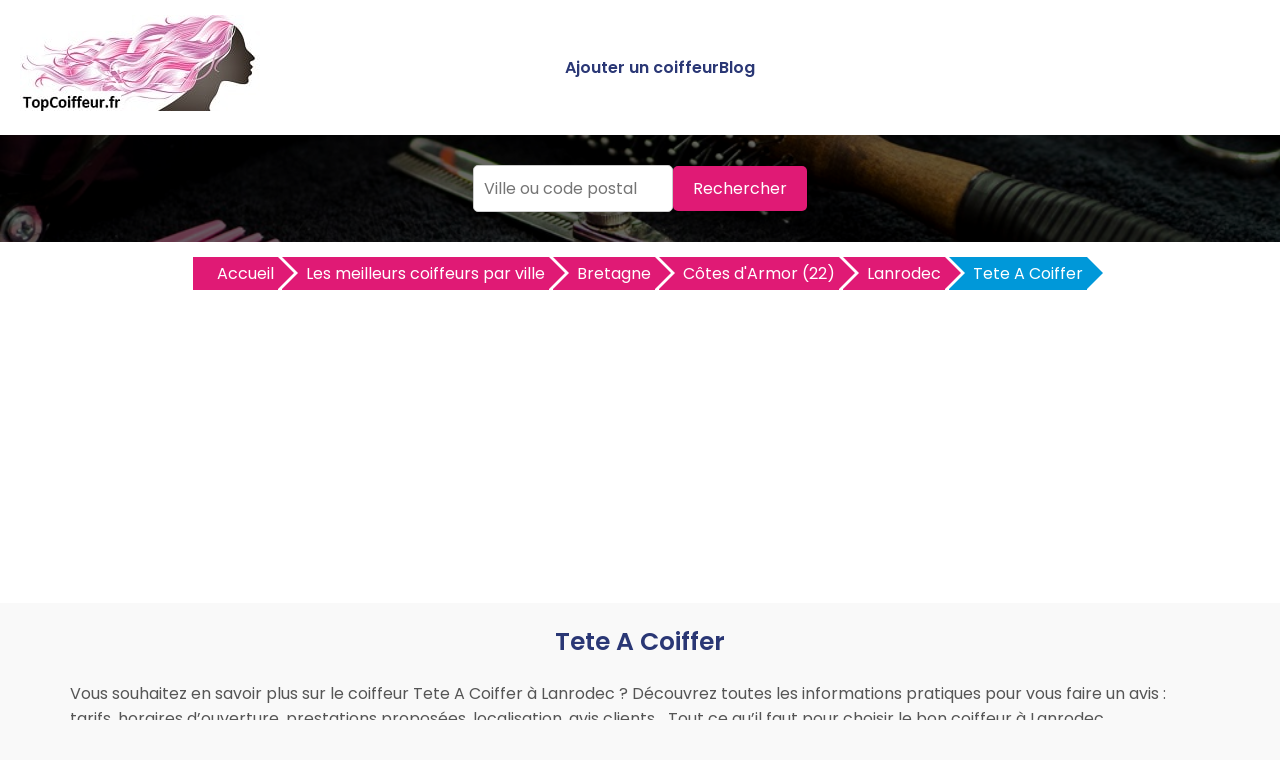

--- FILE ---
content_type: text/html
request_url: https://www.topcoiffeur.fr/meilleur-coiffeur-lanrodec/tete-a-coiffer-69665.html
body_size: 7962
content:



<!DOCTYPE html>
<html lang="fr">
<head>
<meta charset="UTF-8">
<meta name="viewport" content="width=device-width, initial-scale=1.0">
<title>Tete A Coiffer - Coiffeur à Lanrodec | TopCoiffeur.fr</title>
<meta name="description" content="Trouvez toutes les informations sur le coiffeur Tete A Coiffer à Lanrodec : tarifs, prestations, avis clients et horaires. Prenez rendez-vous dès maintenant !" />
<link rel="canonical" href="https://www.topcoiffeur.fr/meilleur-coiffeur-lanrodec/tete-a-coiffer-69665.html" />
<link rel="shortcut icon" href="https://www.topcoiffeur.fr/favicon.ico" />
<link href="https://fonts.googleapis.com/css2?family=Poppins:wght@400;600&display=swap" rel="stylesheet">
<link href="https://www.topcoiffeur.fr/style.css" rel="stylesheet">	
<link href="https://www.topcoiffeur.fr/style-concess.css" rel="stylesheet">	
<link href="https://www.topcoiffeur.fr/css/production/rCSS.css" rel="stylesheet" type="text/css" />	
<link rel="stylesheet" href="https://pro.fontawesome.com/releases/v5.10.0/css/all.css" integrity="sha384-AYmEC3Yw5cVb3ZcuHtOA93w35dYTsvhLPVnYs9eStHfGJvOvKxVfELGroGkvsg+p" crossorigin="anonymous"/>	
<script type="text/javascript" src="https://www.topcoiffeur.fr/js/production/jquery-1.11.2.min.js"></script>
<script src="https://maxcdn.bootstrapcdn.com/bootstrap/4.0.0/js/bootstrap.min.js" integrity="sha384-JZR6Spejh4U02d8jOt6vLEHfe/JQGiRRSQQxSfFWpi1MquVdAyjUar5+76PVCmYl" crossorigin="anonymous"></script>
<link rel="stylesheet" href="https://unpkg.com/leaflet@1.3.1/dist/leaflet.css" integrity="sha512-Rksm5RenBEKSKFjgI3a41vrjkw4EVPlJ3+OiI65vTjIdo9brlAacEuKOiQ5OFh7cOI1bkDwLqdLw3Zg0cRJAAQ=="crossorigin="" />
<script async src="https://pagead2.googlesyndication.com/pagead/js/adsbygoogle.js?client=ca-pub-5796841604425765"
     crossorigin="anonymous"></script>
</head>
<body>

<header>
    <div class="logo"><a href="https://www.topcoiffeur.fr" title="Trouvez le meilleur coiffeur près de chez vous avec TopCoiffeur.fr"><img src="https://www.topcoiffeur.fr/img/bandeau.jpg" alt="Logo TopCoiffeur.fr"></a></div>
    <div class="menu-icon" onclick="toggleMenu()">
        <span></span>
        <span></span>
        <span></span>
    </div>
    <nav>
        <ul id="menu">		
            <li><a href="https://www.topcoiffeur.fr/ajouter-coiffeur.html" title="Ajouter un coiffeur sur TopCoiffeur.fr">Ajouter un coiffeur</a></li>
            <li><a href="https://www.topcoiffeur.fr/blog/" title="Blog de TopCoiffeur.fr">Blog</a></li>
        </ul>
    </nav>
</header>

<section class="hero">
	<form action="./recherche.php" id="searchthis" method="get">
    <div class="search-box">
        <input name="q" type="text" placeholder="Ville ou code postal">
        <button>Rechercher</button>
    </div>
	</form>
</section>

<section class="breadcrump-section">
<ul class="breadcrumb bc2x">
  <li><a href="/" >Accueil</a></li>
  <li><a href="https://www.topcoiffeur.fr/meilleur-coiffeur.html" title="Les meilleurs coiffeurs par ville">Les meilleurs coiffeurs par ville</a></li> 
  <li><a href="https://www.topcoiffeur.fr/meilleur-coiffeur-bretagne-r.html" title="Les meilleurs coiffeurs en Bretagne">Bretagne</a></li>
	   
  <li><a href="https://www.topcoiffeur.fr/meilleur-coiffeur-cotes-d-armor-22-d.html" title="Les meilleurs coiffeurs en Côtes d'Armor">Côtes d'Armor (22)</a></li> 
  <li><a href="https://www.topcoiffeur.fr/meilleur-coiffeur-lanrodec-22170-v.html" title="Les meilleurs coiffeurs &agrave; Lanrodec">Lanrodec</a></li>    
  <li><a href="#">Tete A Coiffer</a></li>

</ul>
</section>

<div class="container-intro">
<h1>Tete A Coiffer</h1>
<p>Vous souhaitez en savoir plus sur le coiffeur Tete A Coiffer à Lanrodec ? Découvrez toutes les informations pratiques pour vous faire un avis : tarifs, horaires d’ouverture, prestations proposées, localisation, avis clients… Tout ce qu’il faut pour choisir le bon coiffeur à Lanrodec.</p>
<p>Que vous ayez besoin d'une coupe, d'une coloration ou d'un soin capillaire, consultez dès maintenant les détails du coiffeur Tete A Coiffer à Lanrodec et prenez rendez-vous facilement sur TopCoiffeur.fr.</p>
</p></div>
<div class="container">

    <div class="card2">
<h2>Coordonn&eacute;es</h2>	
<h3>Adresse</h3> 17 Rue des Ecoliers 22170 Lanrodec<h3>Téléphone</h3>
<p><a href="#" class="telopt2" data-id="69665">&#9742; Afficher le N° *</a><p>
</div>

<div class="card2">
<h2>Consultez les avis sur Tete A Coiffer</h2>	
<p>Vous souhaitez en savoir plus sur Tete A Coiffer à Lanrodec avant de confier vos cheveux à ses coiffeurs ? Découvrez les avis de nos clients et leurs retours d’expérience sur la qualité des prestations, l’accueil chaleureux et le professionnalisme de l’équipe.</p>
<p>Consultez les témoignages pour vous faire une idée et choisissez en toute confiance le salon qui saura sublimer votre chevelure à Lanrodec ! </p>
   		<div class="card-body">
    			<div class="row">
    				<div class="col-sm-4 text-center">
    					<div class="text-warning mt-4 mb-4">
    						<h3><span id="average_rating">0.0</span> / 5</h3>
    					</div>
    					<div class="mb-3">
    						<i class="fas fa-star star-light mr-1 main_star"></i>
                            <i class="fas fa-star star-light mr-1 main_star"></i>
                            <i class="fas fa-star star-light mr-1 main_star"></i>
                            <i class="fas fa-star star-light mr-1 main_star"></i>
                            <i class="fas fa-star star-light mr-1 main_star"></i>
	    				</div>
    					<h3 style="font-size:20px;"> <span id="total_review" >0</span> avis</h3>
    				</div>
    				<div class="col-sm-4">
    					<p>
                            <div class="progress-label-left"><b>5</b> <i class="fas fa-star text-warning"></i></div>

                            <div class="progress-label-right">(<span id="total_five_star_review">0</span>)</div>
                            <div class="progress">
                                <div class="progress-bar bg-warning" role="progressbar" aria-valuenow="0" aria-valuemin="0" aria-valuemax="100" id="five_star_progress"></div>
                            </div>
                        </p>
    					<p>
                            <div class="progress-label-left"><b>4</b> <i class="fas fa-star text-warning"></i></div>
                            
                            <div class="progress-label-right">(<span id="total_four_star_review">0</span>)</div>
                            <div class="progress">
                                <div class="progress-bar bg-warning" role="progressbar" aria-valuenow="0" aria-valuemin="0" aria-valuemax="100" id="four_star_progress"></div>
                            </div>               
                        </p>
    					<p>
                            <div class="progress-label-left"><b>3</b> <i class="fas fa-star text-warning"></i></div>
                            
                            <div class="progress-label-right">(<span id="total_three_star_review">0</span>)</div>
                            <div class="progress">
                                <div class="progress-bar bg-warning" role="progressbar" aria-valuenow="0" aria-valuemin="0" aria-valuemax="100" id="three_star_progress"></div>
                            </div>               
                        </p>
    					<p>
                            <div class="progress-label-left"><b>2</b> <i class="fas fa-star text-warning"></i></div>
                            
                            <div class="progress-label-right">(<span id="total_two_star_review">0</span>)</div>
                            <div class="progress">
                                <div class="progress-bar bg-warning" role="progressbar" aria-valuenow="0" aria-valuemin="0" aria-valuemax="100" id="two_star_progress"></div>
                            </div>               
                        </p>
    					<p>
                            <div class="progress-label-left"><b>1</b> <i class="fas fa-star text-warning"></i></div>
                            
                            <div class="progress-label-right">(<span id="total_one_star_review">0</span>)</div>
                            <div class="progress">
                                <div class="progress-bar bg-warning" role="progressbar" aria-valuenow="0" aria-valuemin="0" aria-valuemax="100" id="one_star_progress"></div>
                            </div>               
                        </p>
    				</div>
    				<div class="col-sm-4 text-center">
    					<div class="mt-4 mb-3" style="font-size:20px;">Laisser un avis</div>
    					<button type="button" name="add_review" id="add_review" class="btn btn-primary" style="font-size:20px;">Evaluer</button>
    				</div>
    			</div>
    		</div>

    	<div class="mt-5" id="review_content"></div>
		
<div id="review_modal" class="modal" tabindex="-1" role="dialog">
  	<div class="modal-dialog modal-dialog-centered" role="document">
    	<div class="modal-content">
	      	<div class="modal-header">
	        	<h3 class="modal-title" style="font-size:20px;">Evaluer Tete A Coiffer</h3>
	        	<button type="button" class="close" data-dismiss="modal" aria-label="Close">
	          		<span aria-hidden="true">&times;</span>
	        	</button>
	      	</div>
	      	<div class="modal-body">
	      		<div class="text-center mt-2 mb-4">
	        		<i style="font-size:20px;" class="fas fa-star star-light submit_star mr-1" id="submit_star_1" data-rating="1"></i>
                    <i style="font-size:20px;" class="fas fa-star star-light submit_star mr-1" id="submit_star_2" data-rating="2"></i>
                    <i style="font-size:20px;" class="fas fa-star star-light submit_star mr-1" id="submit_star_3" data-rating="3"></i>
                    <i style="font-size:20px;" class="fas fa-star star-light submit_star mr-1" id="submit_star_4" data-rating="4"></i>
                    <i style="font-size:20px;" class="fas fa-star star-light submit_star mr-1" id="submit_star_5" data-rating="5"></i>
	        	</div>
	        	<div class="form-group" >
	        		<input style="font-size:15px;" type="text" name="user_name" id="user_name" class="form-control" placeholder="Votre nom" />
	        	</div>
	        	<div class="form-group">
	        		<textarea style="font-size:15px;" name="user_review" id="user_review" class="form-control" placeholder="Votre avis"></textarea>
	        	</div>
	        	<div class="form-group text-center mt-4">
	        		<button style="font-size:15px;" type="button" class="btn btn-primary" id="save_review">Soumettre</button>
	        	</div>
	      	</div>
    	</div>
  	</div>
</div>

<style>
.progress-label-left
{
    float: left;
    margin-right: 0.5em;
    line-height: 1em;
}
.progress-label-right
{
    float: right;
    margin-left: 0.3em;
    line-height: 1em;
}
.star-light
{
	color:#e9ecef;
}
</style>

<input type=hidden id=id_recup value=69665 />
<input type=hidden id=uri value=/meilleur-coiffeur-lanrodec/tete-a-coiffer-69665.html />
<input type=hidden id=type value=coiffeur />

<script>

var id = document.getElementById('id_recup').value; 
var uri = document.getElementById('uri').value; 
var type = document.getElementById('type').value; 

$(document).ready(function(){

	var rating_data = 0;

    $('#add_review').click(function(){

        $('#review_modal').modal('show');

    });

    $(document).on('mouseenter', '.submit_star', function(){

        var rating = $(this).data('rating');

        reset_background();

        for(var count = 1; count <= rating; count++)
        {

            $('#submit_star_'+count).addClass('text-warning');

        }

    });

    function reset_background()
    {
        for(var count = 1; count <= 5; count++)
        {

            $('#submit_star_'+count).addClass('star-light');

            $('#submit_star_'+count).removeClass('text-warning');

        }
    }

    $(document).on('mouseleave', '.submit_star', function(){

        reset_background();

        for(var count = 1; count <= rating_data; count++)
        {

            $('#submit_star_'+count).removeClass('star-light');

            $('#submit_star_'+count).addClass('text-warning');
        }

    });

    $(document).on('click', '.submit_star', function(){

        rating_data = $(this).data('rating');

    });

    $('#save_review').click(function(){

        var user_name = $('#user_name').val();

        var user_review = $('#user_review').val();

        if(user_name == '' || user_review == '')
        {
            alert("Merci de renseigner tous les champs.");
            return false;
        }
        else
        {
            $.ajax({
                url:"https://www.topcoiffeur.fr/submit_rating.php",
                method:"POST",
                data:{rating_data:rating_data, user_name:user_name, user_review:user_review, id:id, uri:uri, type:type},
                success:function(data)
                {
                    $('#review_modal').modal('hide');

                    load_rating_data();

                    alert(data);
                }
            })
        }

    });

    load_rating_data();

    function load_rating_data()
    {
        $.ajax({
		    url:"https://www.topcoiffeur.fr/submit_rating.php",
            method:"POST",
            data:{action:'load_data', id:id, type:type},
            dataType:"JSON",
            success:function(data)
            {
                $('#average_rating').text(data.average_rating);
                $('#total_review').text(data.total_review);

                var count_star = 0;

                $('.main_star').each(function(){
                    count_star++;
                    if(Math.ceil(data.average_rating) >= count_star)
                    {
                        $(this).addClass('text-warning');
                        $(this).addClass('star-light');
                    }
                });

                $('#total_five_star_review').text(data.five_star_review);

                $('#total_four_star_review').text(data.four_star_review);

                $('#total_three_star_review').text(data.three_star_review);

                $('#total_two_star_review').text(data.two_star_review);

                $('#total_one_star_review').text(data.one_star_review);

                $('#five_star_progress').css('width', (data.five_star_review/data.total_review) * 100 + '%');

                $('#four_star_progress').css('width', (data.four_star_review/data.total_review) * 100 + '%');

                $('#three_star_progress').css('width', (data.three_star_review/data.total_review) * 100 + '%');

                $('#two_star_progress').css('width', (data.two_star_review/data.total_review) * 100 + '%');

                $('#one_star_progress').css('width', (data.one_star_review/data.total_review) * 100 + '%');

                if(data.review_data.length > 0)
                {
                    var html = '';

                    for(var count = 0; count < data.review_data.length; count++)
                    {
                        html += '<div class="row mb-3">';

                        html += '<div class="col-sm-1"><div class="rounded-circle bg-danger text-white pt-2 pb-2"><div class="text-center">'+data.review_data[count].user_name.charAt(0)+'</div></div></div>';

                        html += '<div class="col-sm-11">';

                        html += '<div class="card1">';

                        html += '<div class="card-header"><b>'+data.review_data[count].user_name+'</b></div>';

                        html += '<div class="card-body">';

                        for(var star = 1; star <= 5; star++)
                        {
                            var class_name = '';

                            if(data.review_data[count].rating >= star)
                            {
                                class_name = 'text-warning';
                            }
                            else
                            {
                                class_name = 'star-light';
                            }

                            html += '<i class="fas fa-star '+class_name+' mr-1"></i>';
                        }

                        html += '<br />';

                        html += data.review_data[count].user_review;

                        html += '</div>';

                        html += '<div class="card-footer text-right">On '+data.review_data[count].datetime+'</div>';

                        html += '</div>';

                        html += '</div>';

                        html += '</div>';
                    }

                    $('#review_content').html(html);
                }
            }
        })
    }

});
</script>	
<p><b>Avez-vous déjà eu l'occasion de vous faire coiffer chez Tete A Coiffer ?</b></p><p>Si oui, partagez votre expérience ! Que vous considériez Tete A Coiffer comme le meilleur coiffeur à Lanrodec ou que votre visite ait été décevante, votre avis compte. Vos recommandations sont précieuces pour les autres utilisateurs qui recherchent un bon coiffeur à Lanrodec.
</p>
</div>

    <div class="card2">
        <h2>Présentation de Tete A Coiffer</h2>
    <p>Envie d’une <strong>coupe tendance</strong>, d’un <strong>changement de look</strong> ou de <strong>soins capillaires sur-mesure</strong> ? Le salon <strong>Tete A Coiffer</strong> à <strong>Lanrodec</strong> vous accueille pour une expérience coiffure unique, adaptée à votre style et à la nature de vos cheveux.</p>
    <h3>Un savoir-faire pour toutes les envies</h3>
    <ul>
        <li><strong>Coupes modernes et classiques</strong> : du dégradé élégant à la coupe courte affirmée</li>
        <li><strong>Colorations et mèches</strong> : balayage, ombré hair, blond polaire, reflets subtils…</li>
        <li><strong>Soins capillaires personnalisés</strong> : réparation, hydratation, botox capillaire, lissage brésilien</li>
        <li><strong>Coiffures événementielles</strong> : chignons sophistiqués, coiffures de mariage, attaches élégantes</li>
        <li><strong>Barber shop</strong> : taille de barbe, rasage précis et contours soignés</li>
    </ul>

    <h3>Un salon adapté à tous les types de cheveux</h3>
    <p>Que vos cheveux soient <strong>raides, bouclés, frisés ou crépus</strong>, Tete A Coiffer utilise des techniques et des produits adaptés pour un résultat impeccable.</p>

    <h3>Offrez-vous une expérience unique</h3>
    <p>Chez <strong>Tete A Coiffer</strong>, chaque client bénéficie d’un <strong>diagnostic personnalisé</strong> pour une coiffure qui sublime son visage et respecte la nature de ses cheveux.</p>

    <p><strong>Prenez rendez-vous dès maintenant chez Tete A Coiffer à Lanrodec</strong> !</p>
</section>
<blockquote class="otro-blockquote">
<p>SALON POUR LES HOMMES FEMMES ET ENFANTS, DE COUPES ET DE TECHNIQUES.VENTE DE PRODUITS PROF.BIJOUX FANTAISIE...</p><span></span>
</blockquote></p>

<h3>Prestations proposées</h3>

<p>Tete A Coiffer n'a pas renseigné ses tarifs. <ul> <li>Coupe femme : styles modernes et classiques pour tous les types de cheveux</li> <li>Coupe homme : coupes masculines sur mesure, de la coupe classique à la coupe tendance</li> <li>Coupe enfant : coupes stylées et confortables pour les plus jeunes</li> <li>Coloration : colorations professionnelles, du simple reflet à la coloration complète</li> <li>Soins capillaires : soins réparateurs et nourrissants pour des cheveux en pleine santé</li> <li>Coiffure de mariage : coiffures élégantes et personnalisées pour un jour unique</li> <li>Taille de barbe : entretien et stylisation de la barbe pour un look soigné</li> <li>Lissage et défrisage : traitements pour des cheveux lisses et brillants</li> <li>Méthodes naturelles : soins à base de produits bio pour respecter vos cheveux et l’environnement</li> <li>Extensions et volumes : ajoutez du volume ou de la longueur grâce à nos extensions capillaires</li> </ul></p>	

<h3>Tete A Coiffer ne coiffe pas à domicile</h3>

    </div>
	    <div class="card2">
        <h2>Informations pratiques</h2>
	
<h3 class="heading">Horaires</h3>
<p>Horaires du salon non communiquées.</p><h3>Contacter Tete A Coiffer</h3>
<p>Vous avez une question sur les prestations, besoin d'un devis personnalisé ou souhaitez prendre rendez-vous ? Pour une réponse rapide et directe, contactez directement Tete A Coiffer par téléphone ! L'équipe est à votre écoute pour répondre à toutes vos questions.</p>
<p>📞 Un appel suffit pour trouver l'information dont vous avez besoin. N’attendez plus, appelez dès maintenant Tete A Coiffer à Lanrodec et laissez-vous guider par ce coiffeur pour un résultat à la hauteur de vos attentes !</p>
<p><a href="#" class="telopt2" data-id="69665">&#9742; Afficher le N° *</a><p>
<h3>Plan d'accès</h3>
<script src="https://unpkg.com/leaflet@1.3.1/dist/leaflet.js" integrity="sha512-/Nsx9X4HebavoBvEBuyp3I7od5tA0UzAxs+j83KgC8PU0kgB4XiK4Lfe4y4cgBtaRJQEIFCW+oC506aPT2L1zw=="crossorigin=""></script>
		<script type="text/javascript">
			var lat = 48.5164;
			var lon = -3.03047;
			var macarte = null;
			function initMap() {
                macarte = L.map('map').setView([lat, lon], 16);
                L.tileLayer('https://{s}.tile.openstreetmap.fr/osmfr/{z}/{x}/{y}.png', {
                    attribution: 'donn&eacute;es © <a href="//osm.org/copyright" rel="nofollow">OpenStreetMap</a>/ODbL - rendu <a href="//openstreetmap.fr" rel="nofollow">OSM France</a>',
                    minZoom: 1,
                    maxZoom: 20
                }).addTo(macarte);
var marker = L.marker([lat, lon]).addTo(macarte);
            }
			window.onload = function(){
				initMap(); 
			};

		</script>
		<style type="text/css">
			#map{ 
				height:400px;
			}
		</style>
		<div id="map">
		</div>

    </div>
</div>	



<section class="last-section-intro">
<h2>Coiffeurs à proximité</h2>
<div class="villes-prox-villes">

<div class="card3">
<h3><a href="https://www.topcoiffeur.fr/meilleur-coiffeur-plouagat/isabelle-coiffure-12570.html" title="Isabelle Coiffure, coiffeur &agrave; Plouagat">Isabelle Coiffure</a></h3>
<p><div class="simpleRatings" style="margin-top:20px;"><form method="post" action="#" class="starsmediumorange" style="width:100px; height:20px" title="Pas encore &eacute;valu&eacute;"><div class="average" style="width:0%" title="Pas encore &eacute;valu&eacute;"></div></form></div></p>
<p>26 Grande Rue 22170 Plouagat</p>
<p><a href="#" class="telopt" data-id="12570">&#9742; Afficher le N° *</a></p>
</div>
<div class="card3">
<h3><a href="https://www.topcoiffeur.fr/meilleur-coiffeur-plouvara/sylvane-coiffure-12578.html" title="Sylvane Coiffure, coiffeur &agrave; Plouvara">Sylvane Coiffure</a></h3>
<p><div class="simpleRatings" style="margin-top:20px;"><form method="post" action="#" class="starsmediumorange" style="width:100px; height:20px" title="Pas encore &eacute;valu&eacute;"><div class="average" style="width:0%" title="Pas encore &eacute;valu&eacute;"></div></form></div></p>
<p>3 Place Mairie 22170 Plouvara</p>
<p><a href="#" class="telopt" data-id="12578">&#9742; Afficher le N° *</a></p>
</div>
<div class="card3">
<h3><a href="https://www.topcoiffeur.fr/meilleur-coiffeur-plouagat/kelcoiff-12581.html" title="Kel'coiff, coiffeur &agrave; Plouagat">Kel'coiff</a></h3>
<p><div class="simpleRatings" style="margin-top:20px;"><form method="post" action="#" class="starsmediumorange" style="width:100px; height:20px" title="Pas encore &eacute;valu&eacute;"><div class="average" style="width:0%" title="Pas encore &eacute;valu&eacute;"></div></form></div></p>
<p>30 Grande Rue 22170 Plouagat</p>
<p><a href="#" class="telopt" data-id="12581">&#9742; Afficher le N° *</a></p>
</div>
<div class="card3">
<h3><a href="https://www.topcoiffeur.fr/meilleur-coiffeur-plouagat/leff-et-couleurs-12575.html" title="Leff Et Couleurs, coiffeur &agrave; Plouagat">Leff Et Couleurs</a></h3>
<p><div class="simpleRatings" style="margin-top:20px;"><form method="post" action="#" class="starsmediumorange" style="width:100px; height:20px" title="Pas encore &eacute;valu&eacute;"><div class="average" style="width:0%" title="Pas encore &eacute;valu&eacute;"></div></form></div></p>
<p>19 Rue St Brieuc 22170 Plouagat</p>
<p><a href="#" class="telopt" data-id="12575">&#9742; Afficher le N° *</a></p>
</div>
<div class="card3">
<h3><a href="https://www.topcoiffeur.fr/meilleur-coiffeur-plouagat/roussel-jennifer-12579.html" title="Roussel Jennifer, coiffeur &agrave; Plouagat">Roussel Jennifer</a></h3>
<p><div class="simpleRatings" style="margin-top:20px;"><form method="post" action="#" class="starsmediumorange" style="width:100px; height:20px" title="Pas encore &eacute;valu&eacute;"><div class="average" style="width:0%" title="Pas encore &eacute;valu&eacute;"></div></form></div></p>
<p>6 Rue Kerfedy 22170 Plouagat</p>
<p><a href="#" class="telopt" data-id="12579">&#9742; Afficher le N° *</a></p>
</div>
<div class="card3">
<h3><a href="https://www.topcoiffeur.fr/meilleur-coiffeur-chatelaudren/moity-nathalie-12580.html" title="Moity Nathalie, coiffeur &agrave; Chatelaudren">Moity Nathalie</a></h3>
<p><div class="simpleRatings" style="margin-top:20px;"><form method="post" action="#" class="starsmediumorange" style="width:100px; height:20px" title="Pas encore &eacute;valu&eacute;"><div class="average" style="width:0%" title="Pas encore &eacute;valu&eacute;"></div></form></div></p>
<p>35 Rue gare 22170 Chatelaudren</p>
<p><a href="#" class="telopt" data-id="12580">&#9742; Afficher le N° *</a></p>
</div>
<div class="card3">
<h3><a href="https://www.topcoiffeur.fr/meilleur-coiffeur-chatelaudren/jego-corine-12572.html" title="Jégo Corine, coiffeur &agrave; Chatelaudren">Jégo Corine</a></h3>
<p><div class="simpleRatings" style="margin-top:20px;"><form method="post" action="#" class="starsmediumorange" style="width:100px; height:20px" title="Pas encore &eacute;valu&eacute;"><div class="average" style="width:0%" title="Pas encore &eacute;valu&eacute;"></div></form></div></p>
<p>33 Rue Pasteur 22170 Chatelaudren</p>
<p><a href="#" class="telopt" data-id="12572">&#9742; Afficher le N° *</a></p>
</div>
<div class="card3">
<h3><a href="https://www.topcoiffeur.fr/meilleur-coiffeur-chatelaudren/sophie-coiffure-12569.html" title="Sophie Coiffure, coiffeur &agrave; Chatelaudren">Sophie Coiffure</a></h3>
<p><div class="simpleRatings" style="margin-top:20px;"><form method="post" action="#" class="starsmediumorange" style="width:100px; height:20px" title="Pas encore &eacute;valu&eacute;"><div class="average" style="width:0%" title="Pas encore &eacute;valu&eacute;"></div></form></div></p>
<p>15 Rue Pasteur 22170 Chatelaudren</p>
<p><a href="#" class="telopt" data-id="12569">&#9742; Afficher le N° *</a></p>
</div>
<div class="card3">
<h3><a href="https://www.topcoiffeur.fr/meilleur-coiffeur-chatelaudren/yannick-coiffure-12571.html" title="Yannick Coiffure, coiffeur &agrave; Chatelaudren">Yannick Coiffure</a></h3>
<p><div class="simpleRatings" style="margin-top:20px;"><form method="post" action="#" class="starsmediumorange" style="width:100px; height:20px" title="Pas encore &eacute;valu&eacute;"><div class="average" style="width:0%" title="Pas encore &eacute;valu&eacute;"></div></form></div></p>
<p>3 Rue Pasteur 22170 Chatelaudren</p>
<p><a href="#" class="telopt" data-id="12571">&#9742; Afficher le N° *</a></p>
</div></div>
</section>


<section class="footer">
        <p>Copyright ©TopCoiffeur.fr 2016 - 2025</p>
		<p><a href="https://www.topcoiffeur.fr/mentions-legales.html" title="Les mentions légales de TopCoiffeur.fr">Mentions légales</a> - <a href="https://www.topcoiffeur.fr/mentions-legales.html#contact" title="Nous contacter">Nous contacter</a></p>

    <p>Trouver rapidement un coiffeur</p>
    <div class="recherche-villes-grid">
        <div class="ville-card">
            <a href="https://www.topcoiffeur.fr/meilleur-coiffeur-aix-en-provence-13100-v.html" title="Les meilleures coiffeurs à Aix en provence">Coiffeur à Aix-en-Provence</a>
        </div>
        <div class="ville-card">
            <a href="https://www.topcoiffeur.fr/meilleur-coiffeur-angers-49000-v.html" title="Les meilleures coiffeurs à Angers">Coiffeur à Angers</a>
        </div>
        <div class="ville-card">
            <a href="https://www.topcoiffeur.fr/meilleur-coiffeur-bordeaux-33000-v.html" title="Les meilleures coiffeurs à Bordeaux">Coiffeur à Bordeaux</a>
        </div>
        <div class="ville-card">
            <a href="https://www.topcoiffeur.fr/meilleur-coiffeur-brest-29200-v.html" title="Les meilleures coiffeurs à Brest">Coiffeur à Brest</a>
        </div>
        <div class="ville-card">
            <a href="https://www.topcoiffeur.fr/meilleur-coiffeur-bourges-18000-v.html" title="Les meilleures coiffeurs à Bourges">Coiffeur à Bourges</a>
        </div>
        <div class="ville-card">
            <a href="https://www.topcoiffeur.fr/meilleur-coiffeur-clermont-ferrand-63000-v.html" title="Les meilleures coiffeurs à Clermont-Ferrand">Coiffeur à Clermont-Ferrand</a>
        </div>
        <div class="ville-card">
            <a href="https://www.topcoiffeur.fr/meilleur-coiffeur-dijon-21000-v.html" title="Les meilleures coiffeurs à Dijon">Coiffeur à Dijon</a>
        </div>
        <div class="ville-card">
            <a href="https://www.topcoiffeur.fr/meilleur-coiffeur-grenoble-38000-v.html" title="Les meilleures coiffeurs à Grenoble">Coiffeur à Grenoble</a>
        </div>
        <div class="ville-card">
            <a href="https://www.topcoiffeur.fr/meilleur-coiffeur-lille-59000-v.html" title="Les meilleures coiffeurs à Lille">Coiffeur à Lille</a>
        </div>
        <div class="ville-card">
            <a href="https://www.topcoiffeur.fr/meilleur-coiffeur-limoges-87000-v.html" title="Les meilleures coiffeurs à Limoges">Coiffeur à Limoges</a>
        </div>
        <div class="ville-card">
            <a href="https://www.topcoiffeur.fr/meilleur-coiffeur-le-havre-76600-v.html" title="Les meilleures coiffeurs au Havre">Coiffeur au Havre</a>
        </div>
        <div class="ville-card">
            <a href="https://www.topcoiffeur.fr/meilleur-coiffeur-le-mans-72000-v.html" title="Les meilleures coiffeurs au Mans">Coiffeur au Mans</a>
        </div>
        <div class="ville-card">
            <a href="https://www.topcoiffeur.fr/meilleur-coiffeur-lyon-69000-v.html" title="Les meilleures coiffeurs à Lyon">Coiffeur à Lyon</a>
        </div>
        <div class="ville-card">
            <a href="https://www.topcoiffeur.fr/meilleur-coiffeur-marseille-13000-v.html" title="Les meilleures coiffeurs à Marseille">Coiffeur à Marseille</a>
        </div>
        <div class="ville-card">
            <a href="https://www.topcoiffeur.fr/meilleur-coiffeur-montpellier-34000-v.html" title="Les meilleures coiffeurs à Montpellier">Coiffeur à Montpellier</a>
        </div>
        <div class="ville-card">
            <a href="https://www.topcoiffeur.fr/meilleur-coiffeur-nancy-54000-v.html" title="Les meilleures coiffeurs à Nancy">Coiffeur à Nancy</a>
        </div>
        <div class="ville-card">
            <a href="https://www.topcoiffeur.fr/meilleur-coiffeur-nantes-44000-v.html" title="Les meilleures coiffeurs à Nantes">Coiffeur à Nantes</a>
        </div>
        <div class="ville-card">
            <a href="https://www.topcoiffeur.fr/meilleur-coiffeur-nice-06000-v.html" title="Les meilleures coiffeurs à Nice">Coiffeur à Nice</a>
        </div>
        <div class="ville-card">
            <a href="https://www.topcoiffeur.fr/meilleur-coiffeur-nimes-30000-v.html" title="Les meilleures coiffeurs à Nîmes">Coiffeur à Nîmes</a>
        </div>
        <div class="ville-card">
            <a href="https://www.topcoiffeur.fr/meilleur-coiffeur-paris-75000-v.html" title="Les meilleures coiffeurs à Paris">Coiffeur à Paris</a>
        </div>
        <div class="ville-card">
            <a href="https://www.topcoiffeur.fr/meilleur-coiffeur-perpignan-66000-v.html" title="Les meilleures coiffeurs à Perpignan">Coiffeur à Perpignan</a>
        </div>
        <div class="ville-card">
            <a href="https://www.topcoiffeur.fr/meilleur-coiffeur-quimper-66000-v.html" title="Les meilleures coiffeurs à Quimper">Coiffeur à Quimper</a>
        </div>
        <div class="ville-card">
            <a href="https://www.topcoiffeur.fr/meilleur-coiffeur-reims-51100-v.html" title="Les meilleures coiffeurs à Reims">Coiffeur à Reims</a>
        </div>
        <div class="ville-card">
            <a href="https://www.topcoiffeur.fr/meilleur-coiffeur-rennes-35000-v.html" title="Les meilleures coiffeurs à Rennes">Coiffeur à Rennes</a>
        </div>
        <div class="ville-card">
            <a href="https://www.topcoiffeur.fr/meilleur-coiffeur-saint-etienne-42000-v.html" title="Les meilleures coiffeurs à Saint-Étienne">Coiffeur à Saint-Étienne</a>
        </div>
        <div class="ville-card">
            <a href="https://www.topcoiffeur.fr/meilleur-coiffeur-strasbourg-67000-v.html" title="Les meilleures coiffeurs à Strasbourg">Coiffeur à Strasbourg</a>
        </div>
        <div class="ville-card">
            <a href="https://www.topcoiffeur.fr/meilleur-coiffeur-toulon-83000-v.html" title="Les meilleures coiffeurs à Toulon">Coiffeur à Toulon</a>
        </div>
        <div class="ville-card">
            <a href="https://www.topcoiffeur.fr/meilleur-coiffeur-toulouse-31000-v.html" title="Les meilleures coiffeurs à Toulouse">Coiffeur à Toulouse</a>
        </div>
        <div class="ville-card">
            <a href="https://www.topcoiffeur.fr/meilleur-coiffeur-valence-26000-v.html" title="Les meilleures coiffeurs à Valence">Coiffeur à Valence</a>
        </div>
        <div class="ville-card">
            <a href="https://www.topcoiffeur.fr/meilleur-coiffeur-villeurbanne-69100-v.html" title="Les meilleures coiffeurs à Villeurbanne">Coiffeur à Villeurbanne</a>
        </div>
    </div>

<!-- Google tag (gtag.js) -->
<script async src="https://www.googletagmanager.com/gtag/js?id=G-VW5T1P9KYE"></script>
<script>
  window.dataLayer = window.dataLayer || [];
  function gtag(){dataLayer.push(arguments);}
  gtag('js', new Date());

  gtag('config', 'G-VW5T1P9KYE');
</script>

<script>
    function toggleMenu() {
        const menu = document.getElementById('menu');
        menu.classList.toggle('show');
    }
</script>
	
</section>
<script>
$(document).ready(function() {
$('.telopt2').click(function() {
var elem = $(this);
var id = $(this).attr('data-id');
var viewId = '6972a6603cc37071b20c7c0a';
$.ajax({
url: '/Optico/click_tel.php',
data: {
id: id,
//tel: '',
view_id: viewId
},
dataType: 'json',
success: function(result) {
if (result.status == 1) {
var text = result.phone_number;
if (result.phone_code) {
text += "Code: " + result.phone_code;
}
html = '<div id="textNum">' +
'<div><a href="tel:' + result.phone_number + '">' + result.phone_number + '</a></div>' +
'</div>';
elem.parent().html(html);
setTimeout(raz_button, 300000);
}
}
});
return false;
})		
})			
		
</script>	
<script>
$(document).ready(function() {
$('.telopt').click(function() {
var elem = $(this);
var id = $(this).attr('data-id');
var viewId = '6972a6603cc37071b20c7c0a';
$.ajax({
url: '/Optico/click_tel.php',
data: {
id: id,
//tel: '',
view_id: viewId
},
dataType: 'json',
success: function(result) {
if (result.status == 1) {
var text = result.phone_number;
if (result.phone_code) {
text += "Code: " + result.phone_code;
}
html = '<div id="textNum">' +
'<div><a href="tel:' + result.phone_number + '">' + result.phone_number + '</a></div>' +
'</div>';
elem.parent().html(html);
setTimeout(raz_button, 300000);
}
}
});
return false;
})		
})			
		
</script>	

</body>
</html>

--- FILE ---
content_type: text/html; charset=utf-8
request_url: https://www.google.com/recaptcha/api2/aframe
body_size: 266
content:
<!DOCTYPE HTML><html><head><meta http-equiv="content-type" content="text/html; charset=UTF-8"></head><body><script nonce="eGP8yzEbu0hnQ2hKGqsN2Q">/** Anti-fraud and anti-abuse applications only. See google.com/recaptcha */ try{var clients={'sodar':'https://pagead2.googlesyndication.com/pagead/sodar?'};window.addEventListener("message",function(a){try{if(a.source===window.parent){var b=JSON.parse(a.data);var c=clients[b['id']];if(c){var d=document.createElement('img');d.src=c+b['params']+'&rc='+(localStorage.getItem("rc::a")?sessionStorage.getItem("rc::b"):"");window.document.body.appendChild(d);sessionStorage.setItem("rc::e",parseInt(sessionStorage.getItem("rc::e")||0)+1);localStorage.setItem("rc::h",'1769121379423');}}}catch(b){}});window.parent.postMessage("_grecaptcha_ready", "*");}catch(b){}</script></body></html>